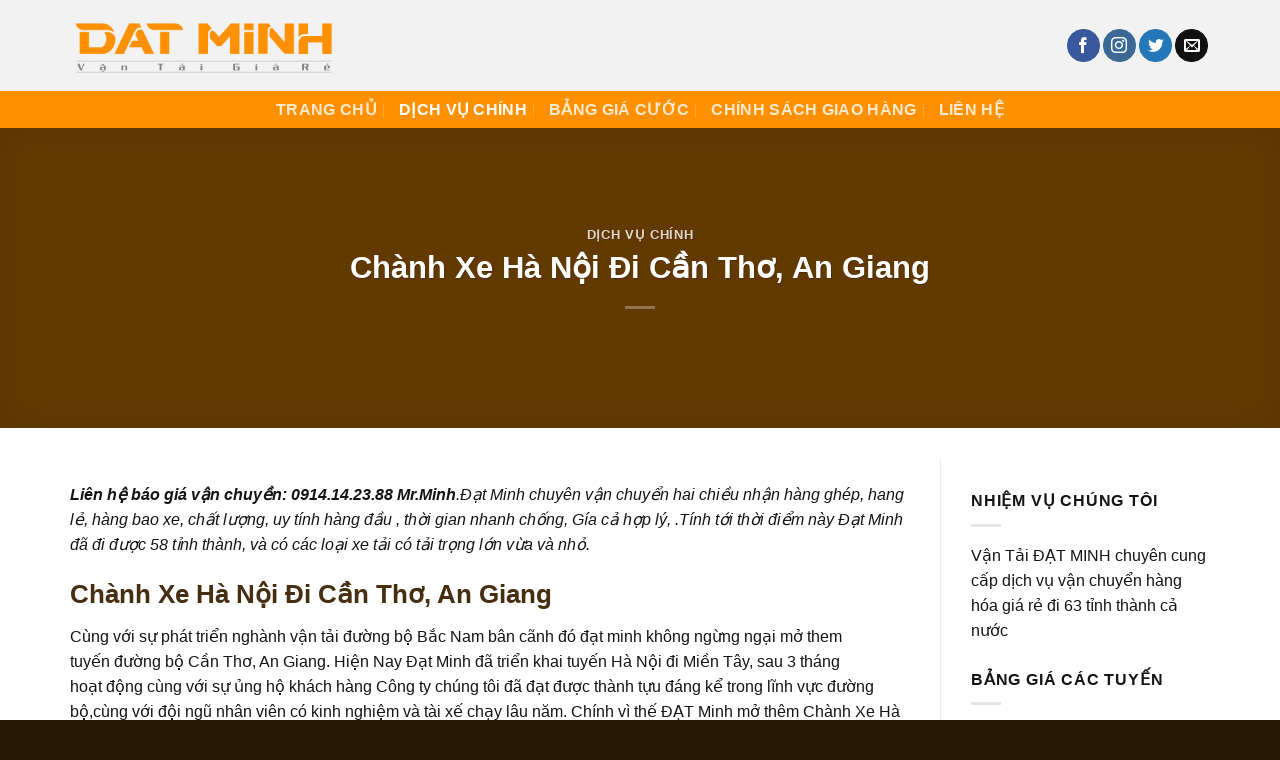

--- FILE ---
content_type: text/html; charset=UTF-8
request_url: https://datminh.vn/13-2/
body_size: 72442
content:
<!DOCTYPE html>
<html lang="vi" prefix="og: https://ogp.me/ns#" class="loading-site no-js">
<head>
	<meta charset="UTF-8" />
	<link rel="profile" href="http://gmpg.org/xfn/11" />
	<link rel="pingback" href="https://datminh.vn/xmlrpc.php" />
<meta name="google-site-verification" content="VjOkL30wDmnt5B7EWy5--RKviepTPzlx5NgKHKz6Kr8" />
	<script>(function(html){html.className = html.className.replace(/\bno-js\b/,'js')})(document.documentElement);</script>
<meta name="viewport" content="width=device-width, initial-scale=1" />
<!-- Tối ưu hóa công cụ tìm kiếm bởi Rank Math PRO - https://rankmath.com/ -->
<title>Chành Xe Hà Nội Đi Cần Thơ, An Giang CTY VẬN TẢI ĐẠT MINH</title>
<meta name="description" content="Liên hệ báo giá vận chuyền: 0914.14.23.88 Mr.Minh.Đạt Minh chuyên vận chuyển hai chiều nhận hàng ghép, hang lẻ, hàng bao xe, chất lượng, uy tính hàng đầu , thời gian nhanh chống, Gía cả hợp lý, .Tính tới thời điểm này Đạt Minh đã đi được 58 tỉnh thành, và có các loại xe tải có tải trọng lớn vừa và nhỏ."/>
<meta name="robots" content="follow, index, max-snippet:-1, max-video-preview:-1, max-image-preview:large"/>
<link rel="canonical" href="https://datminh.vn/13-2/" />
<meta property="og:locale" content="vi_VN" />
<meta property="og:type" content="article" />
<meta property="og:title" content="Chành Xe Hà Nội Đi Cần Thơ, An Giang CTY VẬN TẢI ĐẠT MINH" />
<meta property="og:description" content="Liên hệ báo giá vận chuyền: 0914.14.23.88 Mr.Minh.Đạt Minh chuyên vận chuyển hai chiều nhận hàng ghép, hang lẻ, hàng bao xe, chất lượng, uy tính hàng đầu , thời gian nhanh chống, Gía cả hợp lý, .Tính tới thời điểm này Đạt Minh đã đi được 58 tỉnh thành, và có các loại xe tải có tải trọng lớn vừa và nhỏ." />
<meta property="og:url" content="https://datminh.vn/13-2/" />
<meta property="og:site_name" content="Vận Tải Đạt Minh" />
<meta property="article:section" content="Dịch Vụ Chính" />
<meta property="og:image" content="http://datminh.vn/wp-content/uploads/2018/03/van-chuyen-hang-di-da-lat-lam-dong-tu-sai-gon1-300x225.jpg" />
<meta property="og:image:alt" content="Chành Xe Hà Nội Đi Cần Thơ" />
<meta property="article:published_time" content="2019-06-26T03:50:48+00:00" />
<meta name="twitter:card" content="summary_large_image" />
<meta name="twitter:title" content="Chành Xe Hà Nội Đi Cần Thơ, An Giang CTY VẬN TẢI ĐẠT MINH" />
<meta name="twitter:description" content="Liên hệ báo giá vận chuyền: 0914.14.23.88 Mr.Minh.Đạt Minh chuyên vận chuyển hai chiều nhận hàng ghép, hang lẻ, hàng bao xe, chất lượng, uy tính hàng đầu , thời gian nhanh chống, Gía cả hợp lý, .Tính tới thời điểm này Đạt Minh đã đi được 58 tỉnh thành, và có các loại xe tải có tải trọng lớn vừa và nhỏ." />
<meta name="twitter:image" content="http://datminh.vn/wp-content/uploads/2018/03/van-chuyen-hang-di-da-lat-lam-dong-tu-sai-gon1-300x225.jpg" />
<script type="application/ld+json" class="rank-math-schema-pro">{"@context":"https://schema.org","@graph":[{"@type":"Organization","@id":"https://datminh.vn/#organization","name":"V\u1eadn T\u1ea3i \u0110\u1ea1t Minh","url":"https://datminh.vn","logo":{"@type":"ImageObject","@id":"https://datminh.vn/#logo","url":"https://datminh.vn/wp-content/uploads/2023/08/Icon-Dat-Minh-Vuong-png.png","contentUrl":"https://datminh.vn/wp-content/uploads/2023/08/Icon-Dat-Minh-Vuong-png.png","caption":"V\u1eadn T\u1ea3i \u0110\u1ea1t Minh","inLanguage":"vi","width":"1200","height":"1200"}},{"@type":"WebSite","@id":"https://datminh.vn/#website","url":"https://datminh.vn","name":"V\u1eadn T\u1ea3i \u0110\u1ea1t Minh","alternateName":"Gi\u00e1 R\u1ebb","publisher":{"@id":"https://datminh.vn/#organization"},"inLanguage":"vi"},{"@type":"ImageObject","@id":"http://datminh.vn/wp-content/uploads/2018/03/van-chuyen-hang-di-da-lat-lam-dong-tu-sai-gon1-300x225.jpg","url":"http://datminh.vn/wp-content/uploads/2018/03/van-chuyen-hang-di-da-lat-lam-dong-tu-sai-gon1-300x225.jpg","width":"200","height":"200","inLanguage":"vi"},{"@type":"WebPage","@id":"https://datminh.vn/13-2/#webpage","url":"https://datminh.vn/13-2/","name":"Ch\u00e0nh Xe H\u00e0 N\u1ed9i \u0110i C\u1ea7n Th\u01a1, An Giang CTY V\u1eacN T\u1ea2I \u0110\u1ea0T MINH","datePublished":"2019-06-26T03:50:48+00:00","dateModified":"2019-06-26T03:50:48+00:00","isPartOf":{"@id":"https://datminh.vn/#website"},"primaryImageOfPage":{"@id":"http://datminh.vn/wp-content/uploads/2018/03/van-chuyen-hang-di-da-lat-lam-dong-tu-sai-gon1-300x225.jpg"},"inLanguage":"vi"},{"@type":"Person","@id":"https://datminh.vn/author/trongtan/","name":"trongtan","url":"https://datminh.vn/author/trongtan/","image":{"@type":"ImageObject","@id":"https://secure.gravatar.com/avatar/71382ab6cb37f6d4fc749454b691733ede592567ff8d455d28a9435067aca30d?s=96&amp;d=mm&amp;r=g","url":"https://secure.gravatar.com/avatar/71382ab6cb37f6d4fc749454b691733ede592567ff8d455d28a9435067aca30d?s=96&amp;d=mm&amp;r=g","caption":"trongtan","inLanguage":"vi"},"sameAs":["https://datminh.vn"],"worksFor":{"@id":"https://datminh.vn/#organization"}},{"@type":"NewsArticle","headline":"Ch\u00e0nh Xe H\u00e0 N\u1ed9i \u0110i C\u1ea7n Th\u01a1, An Giang CTY V\u1eacN T\u1ea2I \u0110\u1ea0T MINH","keywords":"Ch\u00e0nh Xe H\u00e0 N\u1ed9i \u0110i C\u1ea7n Th\u01a1, An Giang","datePublished":"2019-06-26T03:50:48+00:00","dateModified":"2019-06-26T03:50:48+00:00","articleSection":"D\u1ecbch V\u1ee5 Ch\u00ednh","author":{"@id":"https://datminh.vn/author/trongtan/","name":"trongtan"},"publisher":{"@id":"https://datminh.vn/#organization"},"description":"Li\u00ean h\u1ec7 b\u00e1o gi\u00e1 v\u1eadn chuy\u1ec1n: 0914.14.23.88 Mr.Minh.\u0110\u1ea1t Minh chuy\u00ean v\u1eadn chuy\u1ec3n hai chi\u1ec1u nh\u1eadn h\u00e0ng gh\u00e9p, hang l\u1ebb, h\u00e0ng bao xe, ch\u1ea5t l\u01b0\u1ee3ng, uy t\u00ednh h\u00e0ng \u0111\u1ea7u , th\u1eddi gian nhanh ch\u1ed1ng, G\u00eda c\u1ea3 h\u1ee3p l\u00fd, .T\u00ednh t\u1edbi th\u1eddi \u0111i\u1ec3m n\u00e0y \u0110\u1ea1t Minh \u0111\u00e3 \u0111i \u0111\u01b0\u1ee3c 58 t\u1ec9nh th\u00e0nh, v\u00e0 c\u00f3 c\u00e1c lo\u1ea1i xe t\u1ea3i c\u00f3 t\u1ea3i tr\u1ecdng l\u1edbn v\u1eeba v\u00e0 nh\u1ecf.","copyrightYear":"2019","copyrightHolder":{"@id":"https://datminh.vn/#organization"},"name":"Ch\u00e0nh Xe H\u00e0 N\u1ed9i \u0110i C\u1ea7n Th\u01a1, An Giang CTY V\u1eacN T\u1ea2I \u0110\u1ea0T MINH","@id":"https://datminh.vn/13-2/#richSnippet","isPartOf":{"@id":"https://datminh.vn/13-2/#webpage"},"image":{"@id":"http://datminh.vn/wp-content/uploads/2018/03/van-chuyen-hang-di-da-lat-lam-dong-tu-sai-gon1-300x225.jpg"},"inLanguage":"vi","mainEntityOfPage":{"@id":"https://datminh.vn/13-2/#webpage"}}]}</script>
<!-- /Plugin SEO WordPress Rank Math -->

<link rel='dns-prefetch' href='//cdn.jsdelivr.net' />
<link rel='prefetch' href='https://datminh.vn/wp-content/themes/flatsome/assets/js/flatsome.js?ver=89ac940c4841291ea8d6' />
<link rel='prefetch' href='https://datminh.vn/wp-content/themes/flatsome/assets/js/chunk.slider.js?ver=3.17.6' />
<link rel='prefetch' href='https://datminh.vn/wp-content/themes/flatsome/assets/js/chunk.popups.js?ver=3.17.6' />
<link rel='prefetch' href='https://datminh.vn/wp-content/themes/flatsome/assets/js/chunk.tooltips.js?ver=3.17.6' />
<link rel="alternate" type="application/rss+xml" title="Dòng thông tin Vận Tải ĐẠT MINH &raquo;" href="https://datminh.vn/feed/" />
<link rel="alternate" title="oNhúng (JSON)" type="application/json+oembed" href="https://datminh.vn/wp-json/oembed/1.0/embed?url=https%3A%2F%2Fdatminh.vn%2F13-2%2F" />
<link rel="alternate" title="oNhúng (XML)" type="text/xml+oembed" href="https://datminh.vn/wp-json/oembed/1.0/embed?url=https%3A%2F%2Fdatminh.vn%2F13-2%2F&#038;format=xml" />
<style id='wp-img-auto-sizes-contain-inline-css' type='text/css'>
img:is([sizes=auto i],[sizes^="auto," i]){contain-intrinsic-size:3000px 1500px}
/*# sourceURL=wp-img-auto-sizes-contain-inline-css */
</style>
<style id='wp-emoji-styles-inline-css' type='text/css'>

	img.wp-smiley, img.emoji {
		display: inline !important;
		border: none !important;
		box-shadow: none !important;
		height: 1em !important;
		width: 1em !important;
		margin: 0 0.07em !important;
		vertical-align: -0.1em !important;
		background: none !important;
		padding: 0 !important;
	}
/*# sourceURL=wp-emoji-styles-inline-css */
</style>
<style id='wp-block-library-inline-css' type='text/css'>
:root{--wp-block-synced-color:#7a00df;--wp-block-synced-color--rgb:122,0,223;--wp-bound-block-color:var(--wp-block-synced-color);--wp-editor-canvas-background:#ddd;--wp-admin-theme-color:#007cba;--wp-admin-theme-color--rgb:0,124,186;--wp-admin-theme-color-darker-10:#006ba1;--wp-admin-theme-color-darker-10--rgb:0,107,160.5;--wp-admin-theme-color-darker-20:#005a87;--wp-admin-theme-color-darker-20--rgb:0,90,135;--wp-admin-border-width-focus:2px}@media (min-resolution:192dpi){:root{--wp-admin-border-width-focus:1.5px}}.wp-element-button{cursor:pointer}:root .has-very-light-gray-background-color{background-color:#eee}:root .has-very-dark-gray-background-color{background-color:#313131}:root .has-very-light-gray-color{color:#eee}:root .has-very-dark-gray-color{color:#313131}:root .has-vivid-green-cyan-to-vivid-cyan-blue-gradient-background{background:linear-gradient(135deg,#00d084,#0693e3)}:root .has-purple-crush-gradient-background{background:linear-gradient(135deg,#34e2e4,#4721fb 50%,#ab1dfe)}:root .has-hazy-dawn-gradient-background{background:linear-gradient(135deg,#faaca8,#dad0ec)}:root .has-subdued-olive-gradient-background{background:linear-gradient(135deg,#fafae1,#67a671)}:root .has-atomic-cream-gradient-background{background:linear-gradient(135deg,#fdd79a,#004a59)}:root .has-nightshade-gradient-background{background:linear-gradient(135deg,#330968,#31cdcf)}:root .has-midnight-gradient-background{background:linear-gradient(135deg,#020381,#2874fc)}:root{--wp--preset--font-size--normal:16px;--wp--preset--font-size--huge:42px}.has-regular-font-size{font-size:1em}.has-larger-font-size{font-size:2.625em}.has-normal-font-size{font-size:var(--wp--preset--font-size--normal)}.has-huge-font-size{font-size:var(--wp--preset--font-size--huge)}.has-text-align-center{text-align:center}.has-text-align-left{text-align:left}.has-text-align-right{text-align:right}.has-fit-text{white-space:nowrap!important}#end-resizable-editor-section{display:none}.aligncenter{clear:both}.items-justified-left{justify-content:flex-start}.items-justified-center{justify-content:center}.items-justified-right{justify-content:flex-end}.items-justified-space-between{justify-content:space-between}.screen-reader-text{border:0;clip-path:inset(50%);height:1px;margin:-1px;overflow:hidden;padding:0;position:absolute;width:1px;word-wrap:normal!important}.screen-reader-text:focus{background-color:#ddd;clip-path:none;color:#444;display:block;font-size:1em;height:auto;left:5px;line-height:normal;padding:15px 23px 14px;text-decoration:none;top:5px;width:auto;z-index:100000}html :where(.has-border-color){border-style:solid}html :where([style*=border-top-color]){border-top-style:solid}html :where([style*=border-right-color]){border-right-style:solid}html :where([style*=border-bottom-color]){border-bottom-style:solid}html :where([style*=border-left-color]){border-left-style:solid}html :where([style*=border-width]){border-style:solid}html :where([style*=border-top-width]){border-top-style:solid}html :where([style*=border-right-width]){border-right-style:solid}html :where([style*=border-bottom-width]){border-bottom-style:solid}html :where([style*=border-left-width]){border-left-style:solid}html :where(img[class*=wp-image-]){height:auto;max-width:100%}:where(figure){margin:0 0 1em}html :where(.is-position-sticky){--wp-admin--admin-bar--position-offset:var(--wp-admin--admin-bar--height,0px)}@media screen and (max-width:600px){html :where(.is-position-sticky){--wp-admin--admin-bar--position-offset:0px}}

/*# sourceURL=wp-block-library-inline-css */
</style><style id='global-styles-inline-css' type='text/css'>
:root{--wp--preset--aspect-ratio--square: 1;--wp--preset--aspect-ratio--4-3: 4/3;--wp--preset--aspect-ratio--3-4: 3/4;--wp--preset--aspect-ratio--3-2: 3/2;--wp--preset--aspect-ratio--2-3: 2/3;--wp--preset--aspect-ratio--16-9: 16/9;--wp--preset--aspect-ratio--9-16: 9/16;--wp--preset--color--black: #000000;--wp--preset--color--cyan-bluish-gray: #abb8c3;--wp--preset--color--white: #ffffff;--wp--preset--color--pale-pink: #f78da7;--wp--preset--color--vivid-red: #cf2e2e;--wp--preset--color--luminous-vivid-orange: #ff6900;--wp--preset--color--luminous-vivid-amber: #fcb900;--wp--preset--color--light-green-cyan: #7bdcb5;--wp--preset--color--vivid-green-cyan: #00d084;--wp--preset--color--pale-cyan-blue: #8ed1fc;--wp--preset--color--vivid-cyan-blue: #0693e3;--wp--preset--color--vivid-purple: #9b51e0;--wp--preset--gradient--vivid-cyan-blue-to-vivid-purple: linear-gradient(135deg,rgb(6,147,227) 0%,rgb(155,81,224) 100%);--wp--preset--gradient--light-green-cyan-to-vivid-green-cyan: linear-gradient(135deg,rgb(122,220,180) 0%,rgb(0,208,130) 100%);--wp--preset--gradient--luminous-vivid-amber-to-luminous-vivid-orange: linear-gradient(135deg,rgb(252,185,0) 0%,rgb(255,105,0) 100%);--wp--preset--gradient--luminous-vivid-orange-to-vivid-red: linear-gradient(135deg,rgb(255,105,0) 0%,rgb(207,46,46) 100%);--wp--preset--gradient--very-light-gray-to-cyan-bluish-gray: linear-gradient(135deg,rgb(238,238,238) 0%,rgb(169,184,195) 100%);--wp--preset--gradient--cool-to-warm-spectrum: linear-gradient(135deg,rgb(74,234,220) 0%,rgb(151,120,209) 20%,rgb(207,42,186) 40%,rgb(238,44,130) 60%,rgb(251,105,98) 80%,rgb(254,248,76) 100%);--wp--preset--gradient--blush-light-purple: linear-gradient(135deg,rgb(255,206,236) 0%,rgb(152,150,240) 100%);--wp--preset--gradient--blush-bordeaux: linear-gradient(135deg,rgb(254,205,165) 0%,rgb(254,45,45) 50%,rgb(107,0,62) 100%);--wp--preset--gradient--luminous-dusk: linear-gradient(135deg,rgb(255,203,112) 0%,rgb(199,81,192) 50%,rgb(65,88,208) 100%);--wp--preset--gradient--pale-ocean: linear-gradient(135deg,rgb(255,245,203) 0%,rgb(182,227,212) 50%,rgb(51,167,181) 100%);--wp--preset--gradient--electric-grass: linear-gradient(135deg,rgb(202,248,128) 0%,rgb(113,206,126) 100%);--wp--preset--gradient--midnight: linear-gradient(135deg,rgb(2,3,129) 0%,rgb(40,116,252) 100%);--wp--preset--font-size--small: 13px;--wp--preset--font-size--medium: 20px;--wp--preset--font-size--large: 36px;--wp--preset--font-size--x-large: 42px;--wp--preset--spacing--20: 0.44rem;--wp--preset--spacing--30: 0.67rem;--wp--preset--spacing--40: 1rem;--wp--preset--spacing--50: 1.5rem;--wp--preset--spacing--60: 2.25rem;--wp--preset--spacing--70: 3.38rem;--wp--preset--spacing--80: 5.06rem;--wp--preset--shadow--natural: 6px 6px 9px rgba(0, 0, 0, 0.2);--wp--preset--shadow--deep: 12px 12px 50px rgba(0, 0, 0, 0.4);--wp--preset--shadow--sharp: 6px 6px 0px rgba(0, 0, 0, 0.2);--wp--preset--shadow--outlined: 6px 6px 0px -3px rgb(255, 255, 255), 6px 6px rgb(0, 0, 0);--wp--preset--shadow--crisp: 6px 6px 0px rgb(0, 0, 0);}:where(.is-layout-flex){gap: 0.5em;}:where(.is-layout-grid){gap: 0.5em;}body .is-layout-flex{display: flex;}.is-layout-flex{flex-wrap: wrap;align-items: center;}.is-layout-flex > :is(*, div){margin: 0;}body .is-layout-grid{display: grid;}.is-layout-grid > :is(*, div){margin: 0;}:where(.wp-block-columns.is-layout-flex){gap: 2em;}:where(.wp-block-columns.is-layout-grid){gap: 2em;}:where(.wp-block-post-template.is-layout-flex){gap: 1.25em;}:where(.wp-block-post-template.is-layout-grid){gap: 1.25em;}.has-black-color{color: var(--wp--preset--color--black) !important;}.has-cyan-bluish-gray-color{color: var(--wp--preset--color--cyan-bluish-gray) !important;}.has-white-color{color: var(--wp--preset--color--white) !important;}.has-pale-pink-color{color: var(--wp--preset--color--pale-pink) !important;}.has-vivid-red-color{color: var(--wp--preset--color--vivid-red) !important;}.has-luminous-vivid-orange-color{color: var(--wp--preset--color--luminous-vivid-orange) !important;}.has-luminous-vivid-amber-color{color: var(--wp--preset--color--luminous-vivid-amber) !important;}.has-light-green-cyan-color{color: var(--wp--preset--color--light-green-cyan) !important;}.has-vivid-green-cyan-color{color: var(--wp--preset--color--vivid-green-cyan) !important;}.has-pale-cyan-blue-color{color: var(--wp--preset--color--pale-cyan-blue) !important;}.has-vivid-cyan-blue-color{color: var(--wp--preset--color--vivid-cyan-blue) !important;}.has-vivid-purple-color{color: var(--wp--preset--color--vivid-purple) !important;}.has-black-background-color{background-color: var(--wp--preset--color--black) !important;}.has-cyan-bluish-gray-background-color{background-color: var(--wp--preset--color--cyan-bluish-gray) !important;}.has-white-background-color{background-color: var(--wp--preset--color--white) !important;}.has-pale-pink-background-color{background-color: var(--wp--preset--color--pale-pink) !important;}.has-vivid-red-background-color{background-color: var(--wp--preset--color--vivid-red) !important;}.has-luminous-vivid-orange-background-color{background-color: var(--wp--preset--color--luminous-vivid-orange) !important;}.has-luminous-vivid-amber-background-color{background-color: var(--wp--preset--color--luminous-vivid-amber) !important;}.has-light-green-cyan-background-color{background-color: var(--wp--preset--color--light-green-cyan) !important;}.has-vivid-green-cyan-background-color{background-color: var(--wp--preset--color--vivid-green-cyan) !important;}.has-pale-cyan-blue-background-color{background-color: var(--wp--preset--color--pale-cyan-blue) !important;}.has-vivid-cyan-blue-background-color{background-color: var(--wp--preset--color--vivid-cyan-blue) !important;}.has-vivid-purple-background-color{background-color: var(--wp--preset--color--vivid-purple) !important;}.has-black-border-color{border-color: var(--wp--preset--color--black) !important;}.has-cyan-bluish-gray-border-color{border-color: var(--wp--preset--color--cyan-bluish-gray) !important;}.has-white-border-color{border-color: var(--wp--preset--color--white) !important;}.has-pale-pink-border-color{border-color: var(--wp--preset--color--pale-pink) !important;}.has-vivid-red-border-color{border-color: var(--wp--preset--color--vivid-red) !important;}.has-luminous-vivid-orange-border-color{border-color: var(--wp--preset--color--luminous-vivid-orange) !important;}.has-luminous-vivid-amber-border-color{border-color: var(--wp--preset--color--luminous-vivid-amber) !important;}.has-light-green-cyan-border-color{border-color: var(--wp--preset--color--light-green-cyan) !important;}.has-vivid-green-cyan-border-color{border-color: var(--wp--preset--color--vivid-green-cyan) !important;}.has-pale-cyan-blue-border-color{border-color: var(--wp--preset--color--pale-cyan-blue) !important;}.has-vivid-cyan-blue-border-color{border-color: var(--wp--preset--color--vivid-cyan-blue) !important;}.has-vivid-purple-border-color{border-color: var(--wp--preset--color--vivid-purple) !important;}.has-vivid-cyan-blue-to-vivid-purple-gradient-background{background: var(--wp--preset--gradient--vivid-cyan-blue-to-vivid-purple) !important;}.has-light-green-cyan-to-vivid-green-cyan-gradient-background{background: var(--wp--preset--gradient--light-green-cyan-to-vivid-green-cyan) !important;}.has-luminous-vivid-amber-to-luminous-vivid-orange-gradient-background{background: var(--wp--preset--gradient--luminous-vivid-amber-to-luminous-vivid-orange) !important;}.has-luminous-vivid-orange-to-vivid-red-gradient-background{background: var(--wp--preset--gradient--luminous-vivid-orange-to-vivid-red) !important;}.has-very-light-gray-to-cyan-bluish-gray-gradient-background{background: var(--wp--preset--gradient--very-light-gray-to-cyan-bluish-gray) !important;}.has-cool-to-warm-spectrum-gradient-background{background: var(--wp--preset--gradient--cool-to-warm-spectrum) !important;}.has-blush-light-purple-gradient-background{background: var(--wp--preset--gradient--blush-light-purple) !important;}.has-blush-bordeaux-gradient-background{background: var(--wp--preset--gradient--blush-bordeaux) !important;}.has-luminous-dusk-gradient-background{background: var(--wp--preset--gradient--luminous-dusk) !important;}.has-pale-ocean-gradient-background{background: var(--wp--preset--gradient--pale-ocean) !important;}.has-electric-grass-gradient-background{background: var(--wp--preset--gradient--electric-grass) !important;}.has-midnight-gradient-background{background: var(--wp--preset--gradient--midnight) !important;}.has-small-font-size{font-size: var(--wp--preset--font-size--small) !important;}.has-medium-font-size{font-size: var(--wp--preset--font-size--medium) !important;}.has-large-font-size{font-size: var(--wp--preset--font-size--large) !important;}.has-x-large-font-size{font-size: var(--wp--preset--font-size--x-large) !important;}
/*# sourceURL=global-styles-inline-css */
</style>

<style id='classic-theme-styles-inline-css' type='text/css'>
/*! This file is auto-generated */
.wp-block-button__link{color:#fff;background-color:#32373c;border-radius:9999px;box-shadow:none;text-decoration:none;padding:calc(.667em + 2px) calc(1.333em + 2px);font-size:1.125em}.wp-block-file__button{background:#32373c;color:#fff;text-decoration:none}
/*# sourceURL=/wp-includes/css/classic-themes.min.css */
</style>
<link rel='stylesheet' id='contact-form-7-css' href='https://datminh.vn/wp-content/plugins/contact-form-7/includes/css/styles.css?ver=6.1.4' type='text/css' media='all' />
<link rel='stylesheet' id='flatsome-main-css' href='https://datminh.vn/wp-content/themes/flatsome/assets/css/flatsome.css?ver=3.17.6' type='text/css' media='all' />
<style id='flatsome-main-inline-css' type='text/css'>
@font-face {
				font-family: "fl-icons";
				font-display: block;
				src: url(https://datminh.vn/wp-content/themes/flatsome/assets/css/icons/fl-icons.eot?v=3.17.6);
				src:
					url(https://datminh.vn/wp-content/themes/flatsome/assets/css/icons/fl-icons.eot#iefix?v=3.17.6) format("embedded-opentype"),
					url(https://datminh.vn/wp-content/themes/flatsome/assets/css/icons/fl-icons.woff2?v=3.17.6) format("woff2"),
					url(https://datminh.vn/wp-content/themes/flatsome/assets/css/icons/fl-icons.ttf?v=3.17.6) format("truetype"),
					url(https://datminh.vn/wp-content/themes/flatsome/assets/css/icons/fl-icons.woff?v=3.17.6) format("woff"),
					url(https://datminh.vn/wp-content/themes/flatsome/assets/css/icons/fl-icons.svg?v=3.17.6#fl-icons) format("svg");
			}
/*# sourceURL=flatsome-main-inline-css */
</style>
<link rel='stylesheet' id='flatsome-style-css' href='https://datminh.vn/wp-content/themes/flatsome-child/style.css?ver=3.0' type='text/css' media='all' />
<script type="text/javascript" src="https://datminh.vn/wp-includes/js/jquery/jquery.min.js?ver=3.7.1" id="jquery-core-js"></script>
<script type="text/javascript" src="https://datminh.vn/wp-includes/js/jquery/jquery-migrate.min.js?ver=3.4.1" id="jquery-migrate-js"></script>
<link rel="https://api.w.org/" href="https://datminh.vn/wp-json/" /><link rel="alternate" title="JSON" type="application/json" href="https://datminh.vn/wp-json/wp/v2/posts/3646" /><link rel="EditURI" type="application/rsd+xml" title="RSD" href="https://datminh.vn/xmlrpc.php?rsd" />
<meta name="generator" content="WordPress 6.9" />
<link rel='shortlink' href='https://datminh.vn/?p=3646' />
<style>.bg{opacity: 0; transition: opacity 1s; -webkit-transition: opacity 1s;} .bg-loaded{opacity: 1;}</style><link rel="icon" href="https://datminh.vn/wp-content/uploads/2023/08/cropped-Icon-Dat-Minh-Vuong-png-32x32.png" sizes="32x32" />
<link rel="icon" href="https://datminh.vn/wp-content/uploads/2023/08/cropped-Icon-Dat-Minh-Vuong-png-192x192.png" sizes="192x192" />
<link rel="apple-touch-icon" href="https://datminh.vn/wp-content/uploads/2023/08/cropped-Icon-Dat-Minh-Vuong-png-180x180.png" />
<meta name="msapplication-TileImage" content="https://datminh.vn/wp-content/uploads/2023/08/cropped-Icon-Dat-Minh-Vuong-png-270x270.png" />
<style id="custom-css" type="text/css">:root {--primary-color: #c77304;}.container-width, .full-width .ubermenu-nav, .container, .row{max-width: 1170px}.row.row-collapse{max-width: 1140px}.row.row-small{max-width: 1162.5px}.row.row-large{max-width: 1200px}.header-main{height: 91px}#logo img{max-height: 91px}#logo{width:276px;}#logo img{padding:9px 0;}.header-bottom{min-height: 37px}.header-top{min-height: 30px}.transparent .header-main{height: 265px}.transparent #logo img{max-height: 265px}.has-transparent + .page-title:first-of-type,.has-transparent + #main > .page-title,.has-transparent + #main > div > .page-title,.has-transparent + #main .page-header-wrapper:first-of-type .page-title{padding-top: 315px;}.header.show-on-scroll,.stuck .header-main{height:70px!important}.stuck #logo img{max-height: 70px!important}.header-bg-color {background-color: #f2f2f2}.header-bottom {background-color: #ff9000}.stuck .header-main .nav > li > a{line-height: 50px }.header-bottom-nav > li > a{line-height: 16px }@media (max-width: 549px) {.header-main{height: 70px}#logo img{max-height: 70px}}.header-top{background-color:#5e5e5e!important;}/* Color */.accordion-title.active, .has-icon-bg .icon .icon-inner,.logo a, .primary.is-underline, .primary.is-link, .badge-outline .badge-inner, .nav-outline > li.active> a,.nav-outline >li.active > a, .cart-icon strong,[data-color='primary'], .is-outline.primary{color: #c77304;}/* Color !important */[data-text-color="primary"]{color: #c77304!important;}/* Background Color */[data-text-bg="primary"]{background-color: #c77304;}/* Background */.scroll-to-bullets a,.featured-title, .label-new.menu-item > a:after, .nav-pagination > li > .current,.nav-pagination > li > span:hover,.nav-pagination > li > a:hover,.has-hover:hover .badge-outline .badge-inner,button[type="submit"], .button.wc-forward:not(.checkout):not(.checkout-button), .button.submit-button, .button.primary:not(.is-outline),.featured-table .title,.is-outline:hover, .has-icon:hover .icon-label,.nav-dropdown-bold .nav-column li > a:hover, .nav-dropdown.nav-dropdown-bold > li > a:hover, .nav-dropdown-bold.dark .nav-column li > a:hover, .nav-dropdown.nav-dropdown-bold.dark > li > a:hover, .header-vertical-menu__opener ,.is-outline:hover, .tagcloud a:hover,.grid-tools a, input[type='submit']:not(.is-form), .box-badge:hover .box-text, input.button.alt,.nav-box > li > a:hover,.nav-box > li.active > a,.nav-pills > li.active > a ,.current-dropdown .cart-icon strong, .cart-icon:hover strong, .nav-line-bottom > li > a:before, .nav-line-grow > li > a:before, .nav-line > li > a:before,.banner, .header-top, .slider-nav-circle .flickity-prev-next-button:hover svg, .slider-nav-circle .flickity-prev-next-button:hover .arrow, .primary.is-outline:hover, .button.primary:not(.is-outline), input[type='submit'].primary, input[type='submit'].primary, input[type='reset'].button, input[type='button'].primary, .badge-inner{background-color: #c77304;}/* Border */.nav-vertical.nav-tabs > li.active > a,.scroll-to-bullets a.active,.nav-pagination > li > .current,.nav-pagination > li > span:hover,.nav-pagination > li > a:hover,.has-hover:hover .badge-outline .badge-inner,.accordion-title.active,.featured-table,.is-outline:hover, .tagcloud a:hover,blockquote, .has-border, .cart-icon strong:after,.cart-icon strong,.blockUI:before, .processing:before,.loading-spin, .slider-nav-circle .flickity-prev-next-button:hover svg, .slider-nav-circle .flickity-prev-next-button:hover .arrow, .primary.is-outline:hover{border-color: #c77304}.nav-tabs > li.active > a{border-top-color: #c77304}.widget_shopping_cart_content .blockUI.blockOverlay:before { border-left-color: #c77304 }.woocommerce-checkout-review-order .blockUI.blockOverlay:before { border-left-color: #c77304 }/* Fill */.slider .flickity-prev-next-button:hover svg,.slider .flickity-prev-next-button:hover .arrow{fill: #c77304;}/* Focus */.primary:focus-visible, .submit-button:focus-visible, button[type="submit"]:focus-visible { outline-color: #c77304!important; }/* Background Color */[data-icon-label]:after, .secondary.is-underline:hover,.secondary.is-outline:hover,.icon-label,.button.secondary:not(.is-outline),.button.alt:not(.is-outline), .badge-inner.on-sale, .button.checkout, .single_add_to_cart_button, .current .breadcrumb-step{ background-color:#878787; }[data-text-bg="secondary"]{background-color: #878787;}/* Color */.secondary.is-underline,.secondary.is-link, .secondary.is-outline,.stars a.active, .star-rating:before, .woocommerce-page .star-rating:before,.star-rating span:before, .color-secondary{color: #878787}/* Color !important */[data-text-color="secondary"]{color: #878787!important;}/* Border */.secondary.is-outline:hover{border-color:#878787}/* Focus */.secondary:focus-visible, .alt:focus-visible { outline-color: #878787!important; }.success.is-underline:hover,.success.is-outline:hover,.success{background-color: #7d4701}.success-color, .success.is-link, .success.is-outline{color: #7d4701;}.success-border{border-color: #7d4701!important;}/* Color !important */[data-text-color="success"]{color: #7d4701!important;}/* Background Color */[data-text-bg="success"]{background-color: #7d4701;}.alert.is-underline:hover,.alert.is-outline:hover,.alert{background-color: #77db04}.alert.is-link, .alert.is-outline, .color-alert{color: #77db04;}/* Color !important */[data-text-color="alert"]{color: #77db04!important;}/* Background Color */[data-text-bg="alert"]{background-color: #77db04;}body{color: #141414}h1,h2,h3,h4,h5,h6,.heading-font{color: #462e10;}body{font-size: 100%;}@media screen and (max-width: 549px){body{font-size: 100%;}}body{font-family: inherit;}.nav > li > a {font-family: inherit;}.mobile-sidebar-levels-2 .nav > li > ul > li > a {font-family: inherit;}h1,h2,h3,h4,h5,h6,.heading-font, .off-canvas-center .nav-sidebar.nav-vertical > li > a{font-family: -apple-system, BlinkMacSystemFont, "Segoe UI", Roboto, Oxygen-Sans, Ubuntu, Cantarell, "Helvetica Neue", sans-serif;}h1,h2,h3,h4,h5,h6,.heading-font,.banner h1,.banner h2 {font-weight: 700;font-style: normal;}.alt-font{font-family: "Dancing Script", sans-serif;}.alt-font {font-weight: 400!important;font-style: normal!important;}a:hover{color: #9a5903;}.tagcloud a:hover{border-color: #9a5903;background-color: #9a5903;}.absolute-footer, html{background-color: #231800}.nav-vertical-fly-out > li + li {border-top-width: 1px; border-top-style: solid;}.label-new.menu-item > a:after{content:"New";}.label-hot.menu-item > a:after{content:"Hot";}.label-sale.menu-item > a:after{content:"Sale";}.label-popular.menu-item > a:after{content:"Popular";}</style><style id="kirki-inline-styles">/* vietnamese */
@font-face {
  font-family: 'Dancing Script';
  font-style: normal;
  font-weight: 400;
  font-display: swap;
  src: url(https://datminh.vn/wp-content/fonts/dancing-script/font) format('woff');
  unicode-range: U+0102-0103, U+0110-0111, U+0128-0129, U+0168-0169, U+01A0-01A1, U+01AF-01B0, U+0300-0301, U+0303-0304, U+0308-0309, U+0323, U+0329, U+1EA0-1EF9, U+20AB;
}
/* latin-ext */
@font-face {
  font-family: 'Dancing Script';
  font-style: normal;
  font-weight: 400;
  font-display: swap;
  src: url(https://datminh.vn/wp-content/fonts/dancing-script/font) format('woff');
  unicode-range: U+0100-02BA, U+02BD-02C5, U+02C7-02CC, U+02CE-02D7, U+02DD-02FF, U+0304, U+0308, U+0329, U+1D00-1DBF, U+1E00-1E9F, U+1EF2-1EFF, U+2020, U+20A0-20AB, U+20AD-20C0, U+2113, U+2C60-2C7F, U+A720-A7FF;
}
/* latin */
@font-face {
  font-family: 'Dancing Script';
  font-style: normal;
  font-weight: 400;
  font-display: swap;
  src: url(https://datminh.vn/wp-content/fonts/dancing-script/font) format('woff');
  unicode-range: U+0000-00FF, U+0131, U+0152-0153, U+02BB-02BC, U+02C6, U+02DA, U+02DC, U+0304, U+0308, U+0329, U+2000-206F, U+20AC, U+2122, U+2191, U+2193, U+2212, U+2215, U+FEFF, U+FFFD;
}</style></head>

<body class="wp-singular post-template-default single single-post postid-3646 single-format-standard wp-theme-flatsome wp-child-theme-flatsome-child lightbox nav-dropdown-has-arrow nav-dropdown-has-shadow nav-dropdown-has-border">


<a class="skip-link screen-reader-text" href="#main">Skip to content</a>

<div id="wrapper">

	
	<header id="header" class="header has-sticky sticky-jump">
		<div class="header-wrapper">
			<div id="masthead" class="header-main nav-dark">
      <div class="header-inner flex-row container logo-left medium-logo-center" role="navigation">

          <!-- Logo -->
          <div id="logo" class="flex-col logo">
            
<!-- Header logo -->
<a href="https://datminh.vn/" title="Vận Tải ĐẠT MINH - Vận Tải ĐẠT MINH" rel="home">
		<img width="800" height="200" src="https://datminh.vn/wp-content/uploads/2023/08/Logo-datminh-3-ngang-psg.png" class="header_logo header-logo" alt="Vận Tải ĐẠT MINH"/><img  width="800" height="200" src="https://datminh.vn/wp-content/uploads/2023/08/Logo-datminh-3-ngang-psg.png" class="header-logo-dark" alt="Vận Tải ĐẠT MINH"/></a>
          </div>

          <!-- Mobile Left Elements -->
          <div class="flex-col show-for-medium flex-left">
            <ul class="mobile-nav nav nav-left ">
                          </ul>
          </div>

          <!-- Left Elements -->
          <div class="flex-col hide-for-medium flex-left
            flex-grow">
            <ul class="header-nav header-nav-main nav nav-left  nav-divided nav-uppercase" >
                          </ul>
          </div>

          <!-- Right Elements -->
          <div class="flex-col hide-for-medium flex-right">
            <ul class="header-nav header-nav-main nav nav-right  nav-divided nav-uppercase">
              <li class="html header-social-icons ml-0">
	<div class="social-icons follow-icons" ><a href="http://url" target="_blank" rel="noopener noreferrer nofollow" data-label="Facebook" class="icon primary button circle facebook tooltip" title="Follow on Facebook" aria-label="Follow on Facebook" ><i class="icon-facebook" ></i></a><a href="http://url" target="_blank" rel="noopener noreferrer nofollow" data-label="Instagram" class="icon primary button circle instagram tooltip" title="Follow on Instagram" aria-label="Follow on Instagram" ><i class="icon-instagram" ></i></a><a href="http://url" data-label="Twitter" target="_blank" rel="noopener noreferrer nofollow" class="icon primary button circle twitter tooltip" title="Follow on Twitter" aria-label="Follow on Twitter" ><i class="icon-twitter" ></i></a><a href="mailto:your@email" data-label="E-mail" target="_blank" rel="nofollow" class="icon primary button circle email tooltip" title="Send us an email" aria-label="Send us an email" ><i class="icon-envelop" ></i></a></div></li>
            </ul>
          </div>

          <!-- Mobile Right Elements -->
          <div class="flex-col show-for-medium flex-right">
            <ul class="mobile-nav nav nav-right ">
              <li class="nav-icon has-icon">
  <div class="header-button">		<a href="#" data-open="#main-menu" data-pos="left" data-bg="main-menu-overlay" data-color="" class="icon primary button circle is-small" aria-label="Menu" aria-controls="main-menu" aria-expanded="false">

		  <i class="icon-menu" ></i>
		  		</a>
	 </div> </li>
            </ul>
          </div>

      </div>

            <div class="container"><div class="top-divider full-width"></div></div>
      </div>
<div id="wide-nav" class="header-bottom wide-nav nav-dark flex-has-center hide-for-medium">
    <div class="flex-row container">

            
                        <div class="flex-col hide-for-medium flex-center">
                <ul class="nav header-nav header-bottom-nav nav-center  nav-divided nav-size-large nav-spacing-large nav-uppercase">
                    <li id="menu-item-5119" class="menu-item menu-item-type-custom menu-item-object-custom menu-item-5119 menu-item-design-default"><a href="#" class="nav-top-link">Trang Chủ</a></li>
<li id="menu-item-5120" class="menu-item menu-item-type-taxonomy menu-item-object-category current-post-ancestor current-menu-parent current-post-parent menu-item-5120 active menu-item-design-default"><a href="https://datminh.vn/Van-Chuyen/dich-vu-chinh/" class="nav-top-link">Dịch Vụ Chính</a></li>
<li id="menu-item-5121" class="menu-item menu-item-type-custom menu-item-object-custom menu-item-5121 menu-item-design-default"><a href="#" class="nav-top-link">Bảng Giá Cước</a></li>
<li id="menu-item-5123" class="menu-item menu-item-type-custom menu-item-object-custom menu-item-5123 menu-item-design-default"><a href="#" class="nav-top-link">Chính Sách Giao Hàng</a></li>
<li id="menu-item-5222" class="menu-item menu-item-type-post_type menu-item-object-page menu-item-5222 menu-item-design-default"><a href="https://datminh.vn/lien-he-dat-minh/" class="nav-top-link">Liên Hệ</a></li>
                </ul>
            </div>
            
            
            
    </div>
</div>

<div class="header-bg-container fill"><div class="header-bg-image fill"></div><div class="header-bg-color fill"></div></div>		</div>
	</header>

	  <div class="page-title blog-featured-title featured-title no-overflow">

  	<div class="page-title-bg fill">
  		  		<div class="title-overlay fill" style="background-color: rgba(0,0,0,.5)"></div>
  	</div>

  	<div class="page-title-inner container  flex-row  dark is-large" style="min-height: 300px">
  	 	<div class="flex-col flex-center text-center">
  			<h6 class="entry-category is-xsmall"><a href="https://datminh.vn/Van-Chuyen/dich-vu-chinh/" rel="category tag">Dịch Vụ Chính</a></h6><h1 class="entry-title">Chành Xe Hà Nội Đi Cần Thơ, An Giang</h1><div class="entry-divider is-divider small"></div>
  	 	</div>
  	</div>
  </div>

	<main id="main" class="">

<div id="content" class="blog-wrapper blog-single page-wrapper">
	

<div class="row row-large row-divided ">

	<div class="large-9 col">
		


<article id="post-3646" class="post-3646 post type-post status-publish format-standard hentry category-dich-vu-chinh">
	<div class="article-inner ">
				<div class="entry-content single-page">

	<p><i><b>Liên hệ báo giá vận chuyền: 0914.14.23.88 Mr.Minh</b>.Đạt Minh chuyên vận chuyển hai chiều nhận hàng ghép, hang lẻ, hàng bao xe, chất lượng, uy tính hàng đầu , thời gian nhanh chống, Gía cả hợp lý, .Tính tới thời điểm này Đạt Minh đã đi được 58 tỉnh thành, và có các loại xe tải có tải trọng lớn vừa và nhỏ. </i></p>
<h2>Chành Xe Hà Nội Đi Cần Thơ, An Giang</h2>
<p>Cùng với sự phát triển nghành vận tải đường bộ Bắc Nam bân cãnh đó đạt minh không ngừng ngại mở them tuyến đường bộ Cần Thơ, An Giang. Hiện Nay Đạt Minh đã triển khai tuyến Hà Nội đi Miền Tây, sau 3 tháng hoạt động cùng với sự ủng hộ khách hàng Công ty chúng tôi đã đạt được thành tựu đáng kể trong lĩnh vực đường bộ,cùng với đội ngũ nhân viên có kinh nghiệm và tài xế chạy lâu năm. Chính vì thế ĐẠT Minh mở thêm Chành Xe Hà Nội Đi Cần Thơ, An Giang <em>&#8220;phục vụ quý khách hàng&#8221;.</em></p>
<p><strong>ChànhXe Hà Nội Đi Cần Thơ, An Giang</strong></p>
<figure id="attachment_2251" aria-describedby="caption-attachment-2251" style="width: 856px" class="wp-caption aligncenter"><img fetchpriority="high" decoding="async" class=" wp-image-2251" src="http://datminh.vn/wp-content/uploads/2018/03/van-chuyen-hang-di-da-lat-lam-dong-tu-sai-gon1-300x225.jpg" alt="vận chuyển hàng đi Đà Lạt Lâm Đồng từ Sài Gòn" width="856" height="642" /><figcaption id="caption-attachment-2251" class="wp-caption-text"><em>                                                      Chành Xe Hà Nội Đi Cần Thơ, An Giang</em></figcaption></figure>
<h2 class="mceTemp">    <b>Chành Xe Hà Nội Đi Cần Thơ, An Giang </b><b>Gồm Các Mặt Hàng Như sau:<br />
</b></h2>
<ul>
<li>Hàng thực phẩm , bánh kẹo, nước giải Khát , rượu bia</li>
<li>Dụng cụ xây dung giàn giáo,kich,máy tời, máy chộn</li>
<li>Máy phát điện, pin năng lượng, motor phát,</li>
<li>Vải may mặc, thảm,niệm, quần áo thành phẩm</li>
<li>Phụ tùng xe otô, xe máy ,máy lạnh ,máy giặt, hàng điện tử</li>
<li>Hóa chat , khí oxy, dọn nhà, văn phòng. mỹ phẩm, khóa cửa.</li>
</ul>
<h2><strong>Thời Gian Giao Nhận Chành Xe Hà Nội Đi Cần Thơ, An Giang</strong></h2>
<ul>
<li>Nhận hàng tại kho Hà Nội: Từ 7h30 &#8211; 22h00</li>
<li>Xuất hàng tại kho Hà Nội: Từ 21h00 &#8211; 24h00</li>
<li>Thời gian xe đi tuyến đương Hà Nội &#8211; Tp.HCM, Bình Dương, Đồng Nai từ 2.5 &#8211; 3.5 ngày<br />
<h2>Chành Xe Hà Nội Đi Cần Thơ, An Giang</h2>
<p><img decoding="async" class="wp-image-2945 aligncenter" src="http://datminh.vn/wp-content/uploads/2019/03/xe-tai-cho-hang-300x191.jpg" alt="" width="723" height="460" />                                         Chành Xe Hà Nội Đi Cần Thơ, An Giang</li>
</ul>
<h2><strong>Báo Gía Chành Xe Hà Nội Đi Cần Thơ, An Giang</strong></h2>
<ul>
<li>Hà Nội &#8211; Cần Thơ: 1 &#8211; 3 khối, 400.000 &#8211; 450.000 đồng /khối</li>
<li>Hà Nội &#8211; Cần Thơ: 100 &#8211; 300 kg &#8211; 1.500 &#8211; 1.700 nghìn đồng /kg</li>
<li>Hà Nội &#8211; An  Giang: <span style="display: inline !important; float: none; background-color: transparent; color: #333333; cursor: text; font-family: Arial,'Times New Roman','Bitstream Charter',Times,serif; font-size: 16px; font-style: normal; font-variant: normal; font-weight: 400; letter-spacing: normal; line-height: 24px; orphans: 2; text-align: left; text-decoration: none; text-indent: 0px; text-transform: none; -webkit-text-stroke-width: 0px; white-space: normal; word-spacing: 0px;">1 &#8211; 3 khối, 400.000 &#8211; 450.000 đồng /khối</span></li>
<li>Hà Nội &#8211; AN Giang: <span style="display: inline !important; float: none; background-color: transparent; color: #333333; cursor: text; font-family: Arial,'Times New Roman','Bitstream Charter',Times,serif; font-size: 16px; font-style: normal; font-variant: normal; font-weight: 400; letter-spacing: normal; line-height: 24px; orphans: 2; text-align: left; text-decoration: none; text-indent: 0px; text-transform: none; -webkit-text-stroke-width: 0px; white-space: normal; word-spacing: 0px;"><span style="display: inline !important; float: none; background-color: transparent; color: #333333; cursor: text; font-family: Arial,'Times New Roman','Bitstream Charter',Times,serif; font-size: 16px; font-style: normal; font-variant: normal; font-weight: 400; letter-spacing: normal; line-height: 24px; orphans: 2; text-align: left; text-decoration: none; text-indent: 0px; text-transform: none; -webkit-text-stroke-width: 0px; white-space: normal; word-spacing: 0px;">100 &#8211; 300 kg &#8211; 1.500 &#8211; 1.700 nghìn đồng /kg<b>
<p>Quy Cách Thùng Xe ,Trọng Lượng, Khối Lượng Của Chành Xe Hà Nội Đi Cần Thơ, An Giang</p>
<p></b></span></span></p>
<figure id="attachment_1355" aria-describedby="caption-attachment-1355" style="width: 753px" class="wp-caption aligncenter"><img decoding="async" class=" wp-image-1355" src="http://datminh.vn/wp-content/uploads/2017/12/duong-ngan-300x300.jpg" alt="Đội xe vận chuyển hàng Hà Nội Đồng Nai" width="753" height="753" /><figcaption id="caption-attachment-1355" class="wp-caption-text">Chành Xe Hà Nội Đi Cần Thơ, An Giang</figcaption></figure>
<p><span style="display: inline !important; float: none; background-color: transparent; color: #333333; cursor: text; font-family: Arial,'Times New Roman','Bitstream Charter',Times,serif; font-size: 16px; font-style: normal; font-variant: normal; font-weight: 400; letter-spacing: normal; line-height: 24px; orphans: 2; text-align: left; text-decoration: none; text-indent: 0px; text-transform: none; -webkit-text-stroke-width: 0px; white-space: normal; word-spacing: 0px;"><b><br />
</b></span></p>
<h2> Loại xe 7.5 tấn</h2>
</li>
</ul>
<ul>
<li><b></b>Toàn thân xe: Trọng lượng 7.5 tấn, kích thước thùng dài 11.5m, rộng 2.45m, cao 4m</li>
<li>Thực tế xe vận chuyển được hàng có Trọng lượng 7.5 tấn, kích thước thùng dài 9.8m, rộng 2.35m, cao 2.6m tương đương 58 khối.</li>
</ul>
<h3><strong> Loại xe 10 tấn</strong></h3>
<ul>
<li>Toàn thân xe: Trọng lượng 8.5 tấn, kích thước thùng dài 11m, rộng 2.45m, cao 4m</li>
<li>Thực tế xe vận chuyển được hàng có Trọng lượng 10 tấn, kích thước thùng dài 9.6m, rộng 2.35m, cao 2.6m tương đương 57 khối.</li>
</ul>
<h3><strong>Loại xe 12 tấn</strong></h3>
<ul>
<li>Toàn thân xe: Trọng lượng 9.5 tấn, kích thước thùng dài 11m, rộng 2.45m, cao 4m</li>
<li>Thực tế xe vận chuyển được hàng có Trọng lượng 12 tấn, kích thước thùng dài 9.6m, rộng 2.35m, cao 2.6m tương đương 57 khối.</li>
</ul>
<h3><strong>Loại xe 15 tấn</strong></h3>
<ul>
<li>Toàn thân xe: Trọng lượng 10.5 tấn, kích thước thùng dài 11m, rộng 2.45m, cao 4m</li>
<li>Thực tế xe vận chuyển được hàng có Trọng lượng 15 tấn, kích thước thùng dài 9.6m, rộng 2.35m, cao 2.6m .</li>
</ul>
<h3><strong>Loại xe 34 tấn</strong></h3>
<ul>
<li>Toàn thân xe: Trọng lượng 16 tấn, kích thước thùng dài 15m, rộng 2.45m, cao 3.8m</li>
<li>Thực tế xe vận chuyển được hàng có Trọng lượng 34 tấn, kích thước thùng dài 12.5m, rộng 2.45m, cao 2.4m tương đương 65 khối.</li>
</ul>
<h2><strong>Các Hình Thức Thanh Toán:</strong></h2>
<ul>
<li>Chuyển khoản qua ngân hàng</li>
<li>Thanh toán trực tiếp cho tài xế khi nhận hàng</li>
<li>Thanh toán cho nhân viên Đạt Minh khi quý khách chở hàng đến kho</li>
<li>Thanh toán khi quý khách nhận được đầy đủ hàng hóa</li>
<li>Thanh toán sau( công nợ 15 đến 30 ngày) đối với khách hàng gửi hàng thường xuyên, ký hợp đồng dài hạn.</li>
</ul>
<h2><strong>Các dịch vụ Ưu Đãi Chành Xe Hà Nội Đi Cần Thơ, An Giang</strong></h2>
<ul>
<li>Miễn đóng gói đối với hàng nhỏ</li>
<li>Miễn phí lưu kho bãi</li>
<li>Miễn phí bốc xếp, nâng hạ hàng tại bãi xe</li>
<li>Miễn phí thu hộ</li>
<li>Có chiết khấu cho khách hàng gửi số lượng nhiều, và ký hợp đồng dài hạn<br />
<strong><br />
CTY TNHH DV- VT ĐẠT MINH</strong><br />
<strong>Địa Chỉ Vp: 265/7 Lê Thị Riêng, P.Thới An, Q.12, Tp.HCM</strong><b><br />
MST: 0314641237<br />
Wedside: datminh.vn<br />
Email: datminh2509@gmail.com<br />
Liên Hệ Báo Gía Và Chuyển Hàng: 0914142388 Mr.Minh</b></li>
</ul>

	
	<div class="blog-share text-center"><div class="is-divider medium"></div><div class="social-icons share-icons share-row relative" ><a href="whatsapp://send?text=Ch%C3%A0nh%20Xe%20H%C3%A0%20N%E1%BB%99i%20%C4%90i%20C%E1%BA%A7n%20Th%C6%A1%2C%20An%20Giang - https://datminh.vn/13-2/" data-action="share/whatsapp/share" class="icon button circle is-outline tooltip whatsapp show-for-medium" title="Share on WhatsApp" aria-label="Share on WhatsApp" ><i class="icon-whatsapp" ></i></a><a href="https://www.facebook.com/sharer.php?u=https://datminh.vn/13-2/" data-label="Facebook" onclick="window.open(this.href,this.title,'width=500,height=500,top=300px,left=300px'); return false;" rel="noopener noreferrer nofollow" target="_blank" class="icon button circle is-outline tooltip facebook" title="Share on Facebook" aria-label="Share on Facebook" ><i class="icon-facebook" ></i></a><a href="https://twitter.com/share?url=https://datminh.vn/13-2/" onclick="window.open(this.href,this.title,'width=500,height=500,top=300px,left=300px'); return false;" rel="noopener noreferrer nofollow" target="_blank" class="icon button circle is-outline tooltip twitter" title="Share on Twitter" aria-label="Share on Twitter" ><i class="icon-twitter" ></i></a><a href="mailto:?subject=Ch%C3%A0nh%20Xe%20H%C3%A0%20N%E1%BB%99i%20%C4%90i%20C%E1%BA%A7n%20Th%C6%A1%2C%20An%20Giang&body=Check%20this%20out%3A%20https%3A%2F%2Fdatminh.vn%2F13-2%2F" rel="nofollow" class="icon button circle is-outline tooltip email" title="Email to a Friend" aria-label="Email to a Friend" ><i class="icon-envelop" ></i></a><a href="https://pinterest.com/pin/create/button?url=https://datminh.vn/13-2/&media&description=Ch%C3%A0nh%20Xe%20H%C3%A0%20N%E1%BB%99i%20%C4%90i%20C%E1%BA%A7n%20Th%C6%A1%2C%20An%20Giang" onclick="window.open(this.href,this.title,'width=500,height=500,top=300px,left=300px'); return false;" rel="noopener noreferrer nofollow" target="_blank" class="icon button circle is-outline tooltip pinterest" title="Pin on Pinterest" aria-label="Pin on Pinterest" ><i class="icon-pinterest" ></i></a><a href="https://www.linkedin.com/shareArticle?mini=true&url=https://datminh.vn/13-2/&title=Ch%C3%A0nh%20Xe%20H%C3%A0%20N%E1%BB%99i%20%C4%90i%20C%E1%BA%A7n%20Th%C6%A1%2C%20An%20Giang" onclick="window.open(this.href,this.title,'width=500,height=500,top=300px,left=300px'); return false;" rel="noopener noreferrer nofollow" target="_blank" class="icon button circle is-outline tooltip linkedin" title="Share on LinkedIn" aria-label="Share on LinkedIn" ><i class="icon-linkedin" ></i></a></div></div></div>



        <nav role="navigation" id="nav-below" class="navigation-post">
	<div class="flex-row next-prev-nav bt bb">
		<div class="flex-col flex-grow nav-prev text-left">
			    <div class="nav-previous"><a href="https://datminh.vn/12-2/" rel="prev"><span class="hide-for-small"><i class="icon-angle-left" ></i></span> Chành xe Hà Nội Đi Trà Vinh, Bến Tre</a></div>
		</div>
		<div class="flex-col flex-grow nav-next text-right">
			    <div class="nav-next"><a href="https://datminh.vn/14-2/" rel="next">Chành Xe Hà Nội Đi Sóc Trăng, Hậu Giang <span class="hide-for-small"><i class="icon-angle-right" ></i></span></a></div>		</div>
	</div>

	    </nav>

    	</div>
</article>




<div id="comments" class="comments-area">

	
	
	
	
</div>
	</div>
	<div class="post-sidebar large-3 col">
		<div class="is-sticky-column"><div class="is-sticky-column__inner">		<div id="secondary" class="widget-area " role="complementary">
		<aside id="text-13" class="widget widget_text"><span class="widget-title "><span>NHIỆM VỤ CHÚNG TÔI</span></span><div class="is-divider small"></div>			<div class="textwidget"><p>Vận Tải ĐẠT MINH chuyên cung cấp dịch vụ vận chuyển hàng hóa giá rẻ đi 63 tỉnh thành cả nước</p>
</div>
		</aside><aside id="nav_menu-2" class="widget widget_nav_menu"><span class="widget-title "><span>BẢNG GIÁ CÁC TUYẾN</span></span><div class="is-divider small"></div><div class="menu-menu-widget-tta-container"><ul id="menu-menu-widget-tta" class="menu"><li id="menu-item-5827" class="menu-item menu-item-type-custom menu-item-object-custom menu-item-5827"><a href="https://trongtanvn.com/bang-gia-cho-thue-xe-tai-van-chuyen-hang/">Giá Xe Tải Chở Hàng</a></li>
<li id="menu-item-5828" class="menu-item menu-item-type-custom menu-item-object-custom menu-item-5828"><a href="https://trongtanvn.com/bang-gia-cuoc-van-chuyen-hang-hoa-63-tinh/">Giá Vận Chuyển Hàng 63 Tỉnh</a></li>
<li id="menu-item-5829" class="menu-item menu-item-type-custom menu-item-object-custom menu-item-5829"><a href="https://trongtanvn.com/van-tai-bac-nam/">Giá Vận Chuyển Bắc Nam</a></li>
<li id="menu-item-5830" class="menu-item menu-item-type-custom menu-item-object-custom menu-item-5830"><a href="https://trongtanvn.com/bang-gia-cuoc-van-chuyen-container/">Giá Vận Chuyển Container</a></li>
<li id="menu-item-5831" class="menu-item menu-item-type-custom menu-item-object-custom menu-item-5831"><a href="https://trongtanvn.com/chanh-xe-phu-quoc/">Giá Vận Chuyển Đi Phú Quốc</a></li>
<li id="menu-item-5832" class="menu-item menu-item-type-custom menu-item-object-custom menu-item-5832"><a href="https://trongtanvn.com/bang-gia-cho-hang-sai-gon-di-mien-tay/">Giá Giá Chuyển Miền Tây</a></li>
<li id="menu-item-5833" class="menu-item menu-item-type-custom menu-item-object-custom menu-item-5833"><a href="https://trongtanvn.com/chanh-xe-chuyen-hang-tu-sai-gon-di-dak-lak/">Giá Chành Đi Đak Lak</a></li>
<li id="menu-item-5834" class="menu-item menu-item-type-custom menu-item-object-custom menu-item-5834"><a href="https://trongtanvn.com/chanh-xe-chuyen-hang-tu-sai-gon-di-gia-lai/">Giá Chành Đi Gia Lai</a></li>
</ul></div></aside>		<aside id="flatsome_recent_posts-17" class="widget flatsome_recent_posts">		<span class="widget-title "><span>DỊCH VỤ MỚI</span></span><div class="is-divider small"></div>		<ul>		
		
		<li class="recent-blog-posts-li">
			<div class="flex-row recent-blog-posts align-top pt-half pb-half">
				<div class="flex-col mr-half">
					<div class="badge post-date badge-small badge-outline">
							<div class="badge-inner bg-fill" >
                                								<span class="post-date-day">04</span><br>
								<span class="post-date-month is-xsmall">Th9</span>
                                							</div>
					</div>
				</div>
				<div class="flex-col flex-grow">
					  <a href="https://datminh.vn/kho-ha-khau-o-dau/" title="Kho Hà Khẩu Ở Đâu? Hướng Dẫn Chi Tiết Vận Chuyển Hàng Về Việt Nam">Kho Hà Khẩu Ở Đâu? Hướng Dẫn Chi Tiết Vận Chuyển Hàng Về Việt Nam</a>
				   	  <span class="post_comments op-7 block is-xsmall"><span>Chức năng bình luận bị tắt<span class="screen-reader-text"> ở Kho Hà Khẩu Ở Đâu? Hướng Dẫn Chi Tiết Vận Chuyển Hàng Về Việt Nam</span></span></span>
				</div>
			</div>
		</li>
		
		
		<li class="recent-blog-posts-li">
			<div class="flex-row recent-blog-posts align-top pt-half pb-half">
				<div class="flex-col mr-half">
					<div class="badge post-date badge-small badge-outline">
							<div class="badge-inner bg-fill" >
                                								<span class="post-date-day">04</span><br>
								<span class="post-date-month is-xsmall">Th9</span>
                                							</div>
					</div>
				</div>
				<div class="flex-col flex-grow">
					  <a href="https://datminh.vn/van-chuyen-hang-tu-tham-quyen-ve-viet-nam/" title="Vận Chuyển Hàng Từ Thâm Quyến Về Việt Nam: Chi Tiết Chi Phí &amp; Thời Gian">Vận Chuyển Hàng Từ Thâm Quyến Về Việt Nam: Chi Tiết Chi Phí &amp; Thời Gian</a>
				   	  <span class="post_comments op-7 block is-xsmall"><span>Chức năng bình luận bị tắt<span class="screen-reader-text"> ở Vận Chuyển Hàng Từ Thâm Quyến Về Việt Nam: Chi Tiết Chi Phí &amp; Thời Gian</span></span></span>
				</div>
			</div>
		</li>
		
		
		<li class="recent-blog-posts-li">
			<div class="flex-row recent-blog-posts align-top pt-half pb-half">
				<div class="flex-col mr-half">
					<div class="badge post-date badge-small badge-outline">
							<div class="badge-inner bg-fill" >
                                								<span class="post-date-day">04</span><br>
								<span class="post-date-month is-xsmall">Th9</span>
                                							</div>
					</div>
				</div>
				<div class="flex-col flex-grow">
					  <a href="https://datminh.vn/van-chuyen-hang-quang-chau-ve-ha-noi/" title="Vận Chuyển Hàng Quảng Châu Về Hà Nội Uy Tín, Giá Rẻ">Vận Chuyển Hàng Quảng Châu Về Hà Nội Uy Tín, Giá Rẻ</a>
				   	  <span class="post_comments op-7 block is-xsmall"><span>Chức năng bình luận bị tắt<span class="screen-reader-text"> ở Vận Chuyển Hàng Quảng Châu Về Hà Nội Uy Tín, Giá Rẻ</span></span></span>
				</div>
			</div>
		</li>
		
		
		<li class="recent-blog-posts-li">
			<div class="flex-row recent-blog-posts align-top pt-half pb-half">
				<div class="flex-col mr-half">
					<div class="badge post-date badge-small badge-outline">
							<div class="badge-inner bg-fill" >
                                								<span class="post-date-day">04</span><br>
								<span class="post-date-month is-xsmall">Th9</span>
                                							</div>
					</div>
				</div>
				<div class="flex-col flex-grow">
					  <a href="https://datminh.vn/van-chuyen-hang-hoa-tu-quang-chau-ve-viet-nam/" title="Vận Chuyển Hàng Hóa Từ Quảng Châu Về Việt Nam">Vận Chuyển Hàng Hóa Từ Quảng Châu Về Việt Nam</a>
				   	  <span class="post_comments op-7 block is-xsmall"><span>Chức năng bình luận bị tắt<span class="screen-reader-text"> ở Vận Chuyển Hàng Hóa Từ Quảng Châu Về Việt Nam</span></span></span>
				</div>
			</div>
		</li>
		
		
		<li class="recent-blog-posts-li">
			<div class="flex-row recent-blog-posts align-top pt-half pb-half">
				<div class="flex-col mr-half">
					<div class="badge post-date badge-small badge-outline">
							<div class="badge-inner bg-fill" >
                                								<span class="post-date-day">04</span><br>
								<span class="post-date-month is-xsmall">Th9</span>
                                							</div>
					</div>
				</div>
				<div class="flex-col flex-grow">
					  <a href="https://datminh.vn/kho-dong-hung/" title="Kho Đông Hưng">Kho Đông Hưng</a>
				   	  <span class="post_comments op-7 block is-xsmall"><span>Chức năng bình luận bị tắt<span class="screen-reader-text"> ở Kho Đông Hưng</span></span></span>
				</div>
			</div>
		</li>
				</ul>		</aside></div>
		</div></div>	</div>
</div>

</div>


</main>

<footer id="footer" class="footer-wrapper">

		<section class="section dark" id="section_1520517275">
		<div class="bg section-bg fill bg-fill  bg-loaded" >

			
			
			

		</div>

		

		<div class="section-content relative">
			

<div class="row"  id="row-1142403084">


	<div id="col-1385060824" class="col medium-12 small-12 large-4"  >
				<div class="col-inner"  >
			
			

	<div class="img has-hover x md-x lg-x y md-y lg-y" id="image_1251181633">
								<div class="img-inner dark" >
			<img width="800" height="200" src="https://datminh.vn/wp-content/uploads/2023/08/Logo-datminh-3-ngang-psg.png" class="attachment-large size-large" alt="" decoding="async" loading="lazy" srcset="https://datminh.vn/wp-content/uploads/2023/08/Logo-datminh-3-ngang-psg.png 800w, https://datminh.vn/wp-content/uploads/2023/08/Logo-datminh-3-ngang-psg-300x75.png 300w, https://datminh.vn/wp-content/uploads/2023/08/Logo-datminh-3-ngang-psg-768x192.png 768w, https://datminh.vn/wp-content/uploads/2023/08/Logo-datminh-3-ngang-psg-600x150.png 600w" sizes="auto, (max-width: 800px) 100vw, 800px" />						
					</div>
								
<style>
#image_1251181633 {
  width: 60%;
}
@media (min-width:550px) {
  #image_1251181633 {
    width: 30%;
  }
}
@media (min-width:850px) {
  #image_1251181633 {
    width: 70%;
  }
}
</style>
	</div>
	

	<div id="gap-941918964" class="gap-element clearfix" style="display:block; height:auto;">
		
<style>
#gap-941918964 {
  padding-top: 10px;
}
</style>
	</div>
	

<p>CÔNG TY TNHH DV VT ĐẠT MINH</p>
<p>265/7 Lê Thị Riêng, Thới An, Quận 12<br />Hotline: <strong>0945747477</strong> - <strong><b>MST: 0314641237</b></strong></p>
<div class="social-icons follow-icons full-width text-left" ><a href="#" target="_blank" rel="noopener noreferrer nofollow" data-label="Facebook" class="icon primary button circle facebook tooltip" title="Follow on Facebook" aria-label="Follow on Facebook" ><i class="icon-facebook" ></i></a><a href="#" target="_blank" rel="noopener noreferrer nofollow" data-label="TikTok" class="icon primary button circle tiktok tooltip" title="Follow on TikTok" aria-label="Follow on TikTok" ><i class="icon-tiktok" ></i></a><a href="tel:#" data-label="Phone" target="_blank" rel="nofollow" class="icon primary button circle phone tooltip" title="Call us" aria-label="Call us" ><i class="icon-phone" ></i></a><a href="#" data-label="Pinterest" target="_blank" rel="noopener noreferrer nofollow" class="icon primary button circle pinterest tooltip" title="Follow on Pinterest" aria-label="Follow on Pinterest" ><i class="icon-pinterest" ></i></a><a href="#" data-label="YouTube" target="_blank" rel="noopener noreferrer nofollow" class="icon primary button circle youtube tooltip" title="Follow on YouTube" aria-label="Follow on YouTube" ><i class="icon-youtube" ></i></a></div>


		</div>
					</div>

	

	<div id="col-657200692" class="col medium-12 small-12 large-8"  >
				<div class="col-inner"  >
			
			

<div class="row row-small"  id="row-422224563">


	<div id="col-1608482320" class="col medium-4 small-12 large-4"  >
				<div class="col-inner"  >
			
			

<h4>Dịch Vụ Chính</h4>
<ul>
<li class="bullet-arrow"><a href="https://trongtanvn.com/van-tai-bac-nam/"><span style="font-size: 12.96px;">Vận Tải Bắc Nam</span></a></li>
<li class="bullet-arrow"><a href="https://trongtanvn.com/chuyen-van-chuyen-may-moc-thiet-bi-nang/"><span style="font-size: 12.96px;">Vận Chuyển Máy Móc Thiết Bị</span></a></li>
<li class="bullet-arrow"><a href="https://trongtanvn.com/chuyen-van-chuyen-container/"><span style="font-size: 12.96px;">Vận Chuyển Container</span></a></li>
<li class="bullet-arrow"><a href="https://trongtanvn.com/cho-thue-xe-dau-keo/"><span style="font-size: 12.96px;">Cho Thuê Xe Đầu Kéo</span></a></li>
</ul>

		</div>
					</div>

	

	<div id="col-2063135258" class="col medium-4 small-12 large-4"  >
				<div class="col-inner"  >
			
			

<h4>Dịch Vụ Chuyển Dọn</h4>
<ul>
<li class="bullet-arrow"><span style="font-size: 12.96px;">Chuyển Nhà Trọn Gói</span></li>
<li class="bullet-arrow"><span style="font-size: 12.96px;">Chuyển Văn Phòng Trọ Gói</span></li>
<li class="bullet-arrow"><span style="font-size: 12.96px;">Chuyển Kho Xưởng</span></li>
<li class="bullet-arrow"><span style="font-size: 12.96px;">Chuyển Phòng Trọ</span></li>
</ul>

		</div>
					</div>

	

	<div id="col-1496852300" class="col medium-4 small-12 large-4"  >
				<div class="col-inner"  >
			
			

<h4>Chính Sách Vận Chuyển</h4>
<ul>
<li class="bullet-arrow"><span style="font-size: 12.96px;">Chính Sách Giá</span></li>
<li class="bullet-arrow"><span style="font-size: 12.96px;">Chính Sách Bảo Mật</span></li>
<li class="bullet-arrow"><span style="font-size: 12.96px;">Chính Sách Giao Hàng</span></li>
<li class="bullet-arrow"><span style="font-size: 12.96px;">Quy Định Vận Chuyển</span></li>
</ul>

		</div>
					</div>

	

</div>

		</div>
					</div>

	

</div>

		</div>

		
<style>
#section_1520517275 {
  padding-top: 30px;
  padding-bottom: 30px;
  background-color: rgb(68, 68, 68);
}
@media (min-width:550px) {
  #section_1520517275 {
    padding-top: 60px;
    padding-bottom: 60px;
  }
}
</style>
	</section>
	
<div class="absolute-footer dark medium-text-center text-center">
  <div class="container clearfix">

    
    <div class="footer-primary pull-left">
            <div class="copyright-footer">
        Copyright 2026 © <strong>Dat Minh Logistics</strong>      </div>
          </div>
  </div>
</div>

<a href="#top" class="back-to-top button icon invert plain fixed bottom z-1 is-outline hide-for-medium circle" id="top-link" aria-label="Go to top"><i class="icon-angle-up" ></i></a>

</footer>

</div>

<div id="main-menu" class="mobile-sidebar no-scrollbar mfp-hide">

	
	<div class="sidebar-menu no-scrollbar ">

		
					<ul class="nav nav-sidebar nav-vertical nav-uppercase" data-tab="1">
				<li class="menu-item menu-item-type-custom menu-item-object-custom menu-item-5119"><a href="#">Trang Chủ</a></li>
<li class="menu-item menu-item-type-taxonomy menu-item-object-category current-post-ancestor current-menu-parent current-post-parent menu-item-5120"><a href="https://datminh.vn/Van-Chuyen/dich-vu-chinh/">Dịch Vụ Chính</a></li>
<li class="menu-item menu-item-type-custom menu-item-object-custom menu-item-5121"><a href="#">Bảng Giá Cước</a></li>
<li class="menu-item menu-item-type-custom menu-item-object-custom menu-item-5123"><a href="#">Chính Sách Giao Hàng</a></li>
<li class="menu-item menu-item-type-post_type menu-item-object-page menu-item-5222"><a href="https://datminh.vn/lien-he-dat-minh/">Liên Hệ</a></li>
			</ul>
		
		
	</div>

	
</div>
<script type="speculationrules">
{"prefetch":[{"source":"document","where":{"and":[{"href_matches":"/*"},{"not":{"href_matches":["/wp-*.php","/wp-admin/*","/wp-content/uploads/*","/wp-content/*","/wp-content/plugins/*","/wp-content/themes/flatsome-child/*","/wp-content/themes/flatsome/*","/*\\?(.+)"]}},{"not":{"selector_matches":"a[rel~=\"nofollow\"]"}},{"not":{"selector_matches":".no-prefetch, .no-prefetch a"}}]},"eagerness":"conservative"}]}
</script>
<script type="text/javascript" src="https://datminh.vn/wp-includes/js/dist/hooks.min.js?ver=dd5603f07f9220ed27f1" id="wp-hooks-js"></script>
<script type="text/javascript" src="https://datminh.vn/wp-includes/js/dist/i18n.min.js?ver=c26c3dc7bed366793375" id="wp-i18n-js"></script>
<script type="text/javascript" id="wp-i18n-js-after">
/* <![CDATA[ */
wp.i18n.setLocaleData( { 'text direction\u0004ltr': [ 'ltr' ] } );
//# sourceURL=wp-i18n-js-after
/* ]]> */
</script>
<script type="text/javascript" src="https://datminh.vn/wp-content/plugins/contact-form-7/includes/swv/js/index.js?ver=6.1.4" id="swv-js"></script>
<script type="text/javascript" id="contact-form-7-js-translations">
/* <![CDATA[ */
( function( domain, translations ) {
	var localeData = translations.locale_data[ domain ] || translations.locale_data.messages;
	localeData[""].domain = domain;
	wp.i18n.setLocaleData( localeData, domain );
} )( "contact-form-7", {"translation-revision-date":"2024-08-11 13:44:17+0000","generator":"GlotPress\/4.0.1","domain":"messages","locale_data":{"messages":{"":{"domain":"messages","plural-forms":"nplurals=1; plural=0;","lang":"vi_VN"},"This contact form is placed in the wrong place.":["Bi\u1ec3u m\u1eabu li\u00ean h\u1ec7 n\u00e0y \u0111\u01b0\u1ee3c \u0111\u1eb7t sai v\u1ecb tr\u00ed."],"Error:":["L\u1ed7i:"]}},"comment":{"reference":"includes\/js\/index.js"}} );
//# sourceURL=contact-form-7-js-translations
/* ]]> */
</script>
<script type="text/javascript" id="contact-form-7-js-before">
/* <![CDATA[ */
var wpcf7 = {
    "api": {
        "root": "https:\/\/datminh.vn\/wp-json\/",
        "namespace": "contact-form-7\/v1"
    }
};
//# sourceURL=contact-form-7-js-before
/* ]]> */
</script>
<script type="text/javascript" src="https://datminh.vn/wp-content/plugins/contact-form-7/includes/js/index.js?ver=6.1.4" id="contact-form-7-js"></script>
<script type="text/javascript" src="https://datminh.vn/wp-content/themes/flatsome/inc/extensions/flatsome-live-search/flatsome-live-search.js?ver=3.17.6" id="flatsome-live-search-js"></script>
<script type="text/javascript" src="https://datminh.vn/wp-includes/js/hoverIntent.min.js?ver=1.10.2" id="hoverIntent-js"></script>
<script type="text/javascript" id="flatsome-js-js-extra">
/* <![CDATA[ */
var flatsomeVars = {"theme":{"version":"3.17.6"},"ajaxurl":"https://datminh.vn/wp-admin/admin-ajax.php","rtl":"","sticky_height":"70","stickyHeaderHeight":"0","scrollPaddingTop":"0","assets_url":"https://datminh.vn/wp-content/themes/flatsome/assets/","lightbox":{"close_markup":"\u003Cbutton title=\"%title%\" type=\"button\" class=\"mfp-close\"\u003E\u003Csvg xmlns=\"http://www.w3.org/2000/svg\" width=\"28\" height=\"28\" viewBox=\"0 0 24 24\" fill=\"none\" stroke=\"currentColor\" stroke-width=\"2\" stroke-linecap=\"round\" stroke-linejoin=\"round\" class=\"feather feather-x\"\u003E\u003Cline x1=\"18\" y1=\"6\" x2=\"6\" y2=\"18\"\u003E\u003C/line\u003E\u003Cline x1=\"6\" y1=\"6\" x2=\"18\" y2=\"18\"\u003E\u003C/line\u003E\u003C/svg\u003E\u003C/button\u003E","close_btn_inside":false},"user":{"can_edit_pages":false},"i18n":{"mainMenu":"Main Menu","toggleButton":"Toggle"},"options":{"cookie_notice_version":"1","swatches_layout":false,"swatches_disable_deselect":false,"swatches_box_select_event":false,"swatches_box_behavior_selected":false,"swatches_box_update_urls":"1","swatches_box_reset":false,"swatches_box_reset_limited":false,"swatches_box_reset_extent":false,"swatches_box_reset_time":300,"search_result_latency":"0"}};
//# sourceURL=flatsome-js-js-extra
/* ]]> */
</script>
<script type="text/javascript" src="https://datminh.vn/wp-content/themes/flatsome/assets/js/flatsome.js?ver=89ac940c4841291ea8d6" id="flatsome-js-js"></script>
<script id="wp-emoji-settings" type="application/json">
{"baseUrl":"https://s.w.org/images/core/emoji/17.0.2/72x72/","ext":".png","svgUrl":"https://s.w.org/images/core/emoji/17.0.2/svg/","svgExt":".svg","source":{"concatemoji":"https://datminh.vn/wp-includes/js/wp-emoji-release.min.js?ver=6.9"}}
</script>
<script type="module">
/* <![CDATA[ */
/*! This file is auto-generated */
const a=JSON.parse(document.getElementById("wp-emoji-settings").textContent),o=(window._wpemojiSettings=a,"wpEmojiSettingsSupports"),s=["flag","emoji"];function i(e){try{var t={supportTests:e,timestamp:(new Date).valueOf()};sessionStorage.setItem(o,JSON.stringify(t))}catch(e){}}function c(e,t,n){e.clearRect(0,0,e.canvas.width,e.canvas.height),e.fillText(t,0,0);t=new Uint32Array(e.getImageData(0,0,e.canvas.width,e.canvas.height).data);e.clearRect(0,0,e.canvas.width,e.canvas.height),e.fillText(n,0,0);const a=new Uint32Array(e.getImageData(0,0,e.canvas.width,e.canvas.height).data);return t.every((e,t)=>e===a[t])}function p(e,t){e.clearRect(0,0,e.canvas.width,e.canvas.height),e.fillText(t,0,0);var n=e.getImageData(16,16,1,1);for(let e=0;e<n.data.length;e++)if(0!==n.data[e])return!1;return!0}function u(e,t,n,a){switch(t){case"flag":return n(e,"\ud83c\udff3\ufe0f\u200d\u26a7\ufe0f","\ud83c\udff3\ufe0f\u200b\u26a7\ufe0f")?!1:!n(e,"\ud83c\udde8\ud83c\uddf6","\ud83c\udde8\u200b\ud83c\uddf6")&&!n(e,"\ud83c\udff4\udb40\udc67\udb40\udc62\udb40\udc65\udb40\udc6e\udb40\udc67\udb40\udc7f","\ud83c\udff4\u200b\udb40\udc67\u200b\udb40\udc62\u200b\udb40\udc65\u200b\udb40\udc6e\u200b\udb40\udc67\u200b\udb40\udc7f");case"emoji":return!a(e,"\ud83e\u1fac8")}return!1}function f(e,t,n,a){let r;const o=(r="undefined"!=typeof WorkerGlobalScope&&self instanceof WorkerGlobalScope?new OffscreenCanvas(300,150):document.createElement("canvas")).getContext("2d",{willReadFrequently:!0}),s=(o.textBaseline="top",o.font="600 32px Arial",{});return e.forEach(e=>{s[e]=t(o,e,n,a)}),s}function r(e){var t=document.createElement("script");t.src=e,t.defer=!0,document.head.appendChild(t)}a.supports={everything:!0,everythingExceptFlag:!0},new Promise(t=>{let n=function(){try{var e=JSON.parse(sessionStorage.getItem(o));if("object"==typeof e&&"number"==typeof e.timestamp&&(new Date).valueOf()<e.timestamp+604800&&"object"==typeof e.supportTests)return e.supportTests}catch(e){}return null}();if(!n){if("undefined"!=typeof Worker&&"undefined"!=typeof OffscreenCanvas&&"undefined"!=typeof URL&&URL.createObjectURL&&"undefined"!=typeof Blob)try{var e="postMessage("+f.toString()+"("+[JSON.stringify(s),u.toString(),c.toString(),p.toString()].join(",")+"));",a=new Blob([e],{type:"text/javascript"});const r=new Worker(URL.createObjectURL(a),{name:"wpTestEmojiSupports"});return void(r.onmessage=e=>{i(n=e.data),r.terminate(),t(n)})}catch(e){}i(n=f(s,u,c,p))}t(n)}).then(e=>{for(const n in e)a.supports[n]=e[n],a.supports.everything=a.supports.everything&&a.supports[n],"flag"!==n&&(a.supports.everythingExceptFlag=a.supports.everythingExceptFlag&&a.supports[n]);var t;a.supports.everythingExceptFlag=a.supports.everythingExceptFlag&&!a.supports.flag,a.supports.everything||((t=a.source||{}).concatemoji?r(t.concatemoji):t.wpemoji&&t.twemoji&&(r(t.twemoji),r(t.wpemoji)))});
//# sourceURL=https://datminh.vn/wp-includes/js/wp-emoji-loader.min.js
/* ]]> */
</script>

</body>
</html>
